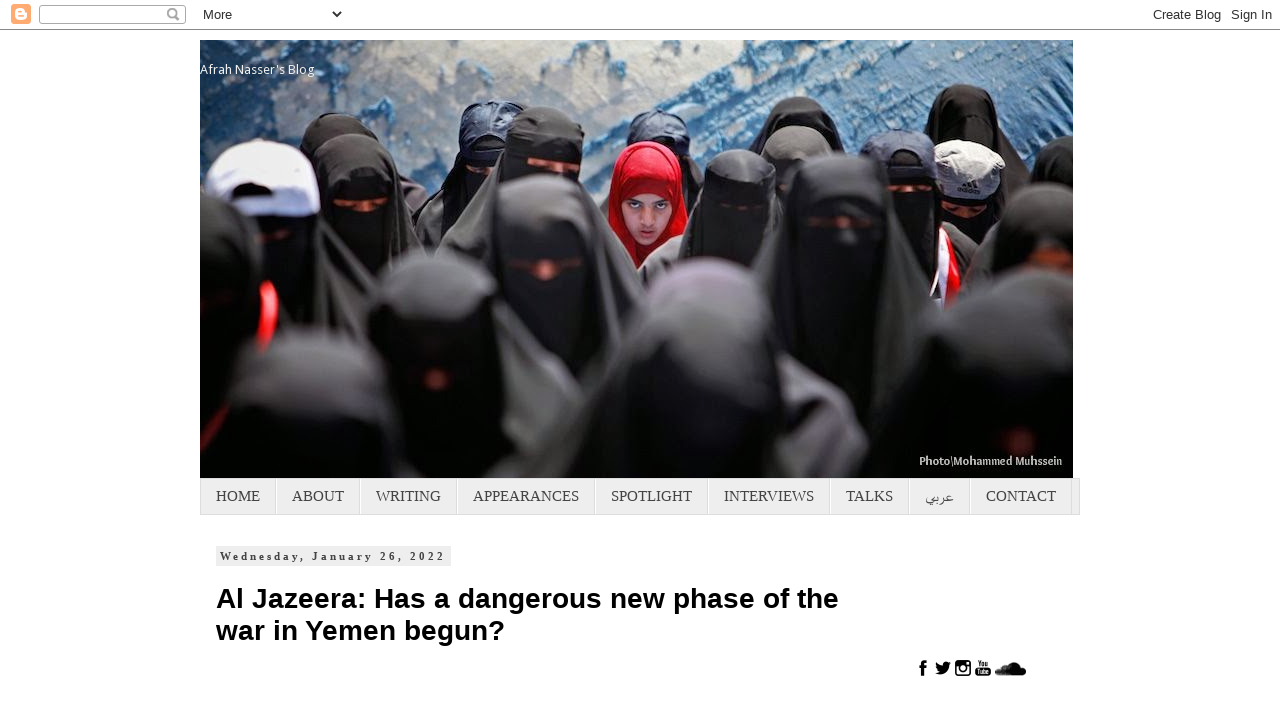

--- FILE ---
content_type: text/html; charset=UTF-8
request_url: https://afrahnasser.blogspot.com/2022/01/al-jazeera-has-dangerous-new-phase-of.html
body_size: 15566
content:
<!DOCTYPE html>
<html class='v2' dir='ltr' lang='en'>
<head>
<link href='https://www.blogger.com/static/v1/widgets/4128112664-css_bundle_v2.css' rel='stylesheet' type='text/css'/>
<meta content='width=1100' name='viewport'/>
<meta content='text/html; charset=UTF-8' http-equiv='Content-Type'/>
<meta content='blogger' name='generator'/>
<link href='https://afrahnasser.blogspot.com/favicon.ico' rel='icon' type='image/x-icon'/>
<link href='http://afrahnasser.blogspot.com/2022/01/al-jazeera-has-dangerous-new-phase-of.html' rel='canonical'/>
<link rel="alternate" type="application/atom+xml" title="Afrah Nasser&#39;s Blog - Atom" href="https://afrahnasser.blogspot.com/feeds/posts/default" />
<link rel="alternate" type="application/rss+xml" title="Afrah Nasser&#39;s Blog - RSS" href="https://afrahnasser.blogspot.com/feeds/posts/default?alt=rss" />
<link rel="service.post" type="application/atom+xml" title="Afrah Nasser&#39;s Blog - Atom" href="https://www.blogger.com/feeds/7866330248567333783/posts/default" />

<link rel="alternate" type="application/atom+xml" title="Afrah Nasser&#39;s Blog - Atom" href="https://afrahnasser.blogspot.com/feeds/3967912985077526349/comments/default" />
<!--Can't find substitution for tag [blog.ieCssRetrofitLinks]-->
<link href='https://i.ytimg.com/vi/8_eXXCl0Wxs/hqdefault.jpg' rel='image_src'/>
<meta content='http://afrahnasser.blogspot.com/2022/01/al-jazeera-has-dangerous-new-phase-of.html' property='og:url'/>
<meta content='Al Jazeera: Has a dangerous new phase of the war in Yemen begun? ' property='og:title'/>
<meta content='Ins and outs of Yemeni politics since 2010.' property='og:description'/>
<meta content='https://lh3.googleusercontent.com/blogger_img_proxy/AEn0k_vMd8soeeQCAvnHmp48U5pCpknbwOte_0648OMBgOvjVMNgWJyRjPYJqBqA07huYLEd4UGwzCHihLIzMacnjSEjO-abUY8fsHG1ZG6ncL7Tw8r4kA=w1200-h630-n-k-no-nu' property='og:image'/>
<title>Afrah Nasser's Blog: Al Jazeera: Has a dangerous new phase of the war in Yemen begun? </title>
<style type='text/css'>@font-face{font-family:'Droid Sans';font-style:normal;font-weight:400;font-display:swap;src:url(//fonts.gstatic.com/s/droidsans/v19/SlGVmQWMvZQIdix7AFxXkHNSbRYXags.woff2)format('woff2');unicode-range:U+0000-00FF,U+0131,U+0152-0153,U+02BB-02BC,U+02C6,U+02DA,U+02DC,U+0304,U+0308,U+0329,U+2000-206F,U+20AC,U+2122,U+2191,U+2193,U+2212,U+2215,U+FEFF,U+FFFD;}</style>
<style id='page-skin-1' type='text/css'><!--
/*
-----------------------------------------------
Blogger Template Style
Name:     Simple
Designer: Blogger
URL:      www.blogger.com
----------------------------------------------- */
/* Content
----------------------------------------------- */
body {
font: normal normal 16px Georgia, Utopia, 'Palatino Linotype', Palatino, serif;
color: #000000;
background: #ffffff none repeat scroll top left;
padding: 0 0 0 0;
}
html body .region-inner {
min-width: 0;
max-width: 100%;
width: auto;
}
h2 {
font-size: 22px;
}
a:link {
text-decoration:none;
color: #cc0000;
}
a:visited {
text-decoration:none;
color: #e06666;
}
a:hover {
text-decoration:underline;
color: #dddddd;
}
.body-fauxcolumn-outer .fauxcolumn-inner {
background: transparent none repeat scroll top left;
_background-image: none;
}
.body-fauxcolumn-outer .cap-top {
position: absolute;
z-index: 1;
height: 400px;
width: 100%;
}
.body-fauxcolumn-outer .cap-top .cap-left {
width: 100%;
background: transparent none repeat-x scroll top left;
_background-image: none;
}
.content-outer {
-moz-box-shadow: 0 0 0 rgba(0, 0, 0, .15);
-webkit-box-shadow: 0 0 0 rgba(0, 0, 0, .15);
-goog-ms-box-shadow: 0 0 0 #333333;
box-shadow: 0 0 0 rgba(0, 0, 0, .15);
margin-bottom: 1px;
}
.content-inner {
padding: 10px 40px;
}
.content-inner {
background-color: #ffffff;
}
/* Header
----------------------------------------------- */
.header-outer {
background: transparent none repeat-x scroll 0 -400px;
_background-image: none;
}
.Header h1 {
font: normal normal 13px Droid Sans;
color: #f0f0f0;
text-shadow: 0 0 0 rgba(0, 0, 0, .2);
}
.Header h1 a {
color: #f0f0f0;
}
.Header .description {
font-size: 18px;
color: #000000;
}
.header-inner .Header .titlewrapper {
padding: 22px 0;
}
.header-inner .Header .descriptionwrapper {
padding: 0 0;
}
/* Tabs
----------------------------------------------- */
.tabs-inner .section:first-child {
border-top: 0 solid #dddddd;
}
.tabs-inner .section:first-child ul {
margin-top: -1px;
border-top: 1px solid #dddddd;
border-left: 1px solid #dddddd;
border-right: 1px solid #dddddd;
}
.tabs-inner .widget ul {
background: #eeeeee none repeat-x scroll 0 -800px;
_background-image: none;
border-bottom: 1px solid #dddddd;
margin-top: 0;
margin-left: -30px;
margin-right: -30px;
}
.tabs-inner .widget li a {
display: inline-block;
padding: .6em 1em;
font: normal normal 15px 'Times New Roman', Times, FreeSerif, serif;
color: #444444;
border-left: 1px solid #ffffff;
border-right: 1px solid #dddddd;
}
.tabs-inner .widget li:first-child a {
border-left: none;
}
.tabs-inner .widget li.selected a, .tabs-inner .widget li a:hover {
color: #e06666;
background-color: #ffffff;
text-decoration: none;
}
/* Columns
----------------------------------------------- */
.main-outer {
border-top: 0 solid transparent;
}
.fauxcolumn-left-outer .fauxcolumn-inner {
border-right: 1px solid transparent;
}
.fauxcolumn-right-outer .fauxcolumn-inner {
border-left: 1px solid transparent;
}
/* Headings
----------------------------------------------- */
div.widget > h2,
div.widget h2.title {
margin: 0 0 1em 0;
font: normal bold 11px 'Times New Roman', Times, FreeSerif, serif;
color: #000000;
}
/* Widgets
----------------------------------------------- */
.widget .zippy {
color: #999999;
text-shadow: 2px 2px 1px rgba(0, 0, 0, .1);
}
.widget .popular-posts ul {
list-style: none;
}
/* Posts
----------------------------------------------- */
h2.date-header {
font: normal bold 11px Georgia, Utopia, 'Palatino Linotype', Palatino, serif;
}
.date-header span {
background-color: #eeeeee;
color: #444444;
padding: 0.4em;
letter-spacing: 3px;
margin: inherit;
}
.main-inner {
padding-top: 35px;
padding-bottom: 65px;
}
.main-inner .column-center-inner {
padding: 0 0;
}
.main-inner .column-center-inner .section {
margin: 0 1em;
}
.post {
margin: 0 0 45px 0;
}
h3.post-title, .comments h4 {
font: normal bold 28px Arial, Tahoma, Helvetica, FreeSans, sans-serif;
margin: .75em 0 0;
}
.post-body {
font-size: 110%;
line-height: 1.4;
position: relative;
}
.post-body img, .post-body .tr-caption-container, .Profile img, .Image img,
.BlogList .item-thumbnail img {
padding: 2px;
background: transparent;
border: 1px solid transparent;
-moz-box-shadow: 1px 1px 5px rgba(0, 0, 0, .1);
-webkit-box-shadow: 1px 1px 5px rgba(0, 0, 0, .1);
box-shadow: 1px 1px 5px rgba(0, 0, 0, .1);
}
.post-body img, .post-body .tr-caption-container {
padding: 5px;
}
.post-body .tr-caption-container {
color: #000000;
}
.post-body .tr-caption-container img {
padding: 0;
background: transparent;
border: none;
-moz-box-shadow: 0 0 0 rgba(0, 0, 0, .1);
-webkit-box-shadow: 0 0 0 rgba(0, 0, 0, .1);
box-shadow: 0 0 0 rgba(0, 0, 0, .1);
}
.post-header {
margin: 0 0 1.5em;
line-height: 1.6;
font-size: 90%;
}
.post-footer {
margin: 20px -2px 0;
padding: 5px 10px;
color: #666666;
background-color: #f3f3f3;
border-bottom: 1px solid transparent;
line-height: 1.6;
font-size: 90%;
}
#comments .comment-author {
padding-top: 1.5em;
border-top: 1px solid transparent;
background-position: 0 1.5em;
}
#comments .comment-author:first-child {
padding-top: 0;
border-top: none;
}
.avatar-image-container {
margin: .2em 0 0;
}
#comments .avatar-image-container img {
border: 1px solid transparent;
}
/* Comments
----------------------------------------------- */
.comments .comments-content .icon.blog-author {
background-repeat: no-repeat;
background-image: url([data-uri]);
}
.comments .comments-content .loadmore a {
border-top: 1px solid #999999;
border-bottom: 1px solid #999999;
}
.comments .comment-thread.inline-thread {
background-color: #f3f3f3;
}
.comments .continue {
border-top: 2px solid #999999;
}
/* Accents
---------------------------------------------- */
.section-columns td.columns-cell {
border-left: 1px solid transparent;
}
.blog-pager {
background: transparent url(//www.blogblog.com/1kt/simple/paging_dot.png) repeat-x scroll top center;
}
.blog-pager-older-link, .home-link,
.blog-pager-newer-link {
background-color: #ffffff;
padding: 5px;
}
.footer-outer {
border-top: 1px dashed #bbbbbb;
}
/* Mobile
----------------------------------------------- */
body.mobile  {
background-size: auto;
}
.mobile .body-fauxcolumn-outer {
background: transparent none repeat scroll top left;
}
.mobile .body-fauxcolumn-outer .cap-top {
background-size: 100% auto;
}
.mobile .content-outer {
-webkit-box-shadow: 0 0 3px rgba(0, 0, 0, .15);
box-shadow: 0 0 3px rgba(0, 0, 0, .15);
}
.mobile .tabs-inner .widget ul {
margin-left: 0;
margin-right: 0;
}
.mobile .post {
margin: 0;
}
.mobile .main-inner .column-center-inner .section {
margin: 0;
}
.mobile .date-header span {
padding: 0.1em 10px;
margin: 0 -10px;
}
.mobile h3.post-title {
margin: 0;
}
.mobile .blog-pager {
background: transparent none no-repeat scroll top center;
}
.mobile .footer-outer {
border-top: none;
}
.mobile .main-inner, .mobile .footer-inner {
background-color: #ffffff;
}
.mobile-index-contents {
color: #000000;
}
.mobile-link-button {
background-color: #cc0000;
}
.mobile-link-button a:link, .mobile-link-button a:visited {
color: #ffffff;
}
.mobile .tabs-inner .section:first-child {
border-top: none;
}
.mobile .tabs-inner .PageList .widget-content {
background-color: #ffffff;
color: #e06666;
border-top: 1px solid #dddddd;
border-bottom: 1px solid #dddddd;
}
.mobile .tabs-inner .PageList .widget-content .pagelist-arrow {
border-left: 1px solid #dddddd;
}

--></style>
<style id='template-skin-1' type='text/css'><!--
body {
min-width: 960px;
}
.content-outer, .content-fauxcolumn-outer, .region-inner {
min-width: 960px;
max-width: 960px;
_width: 960px;
}
.main-inner .columns {
padding-left: 0px;
padding-right: 195px;
}
.main-inner .fauxcolumn-center-outer {
left: 0px;
right: 195px;
/* IE6 does not respect left and right together */
_width: expression(this.parentNode.offsetWidth -
parseInt("0px") -
parseInt("195px") + 'px');
}
.main-inner .fauxcolumn-left-outer {
width: 0px;
}
.main-inner .fauxcolumn-right-outer {
width: 195px;
}
.main-inner .column-left-outer {
width: 0px;
right: 100%;
margin-left: -0px;
}
.main-inner .column-right-outer {
width: 195px;
margin-right: -195px;
}
#layout {
min-width: 0;
}
#layout .content-outer {
min-width: 0;
width: 800px;
}
#layout .region-inner {
min-width: 0;
width: auto;
}
body#layout div.add_widget {
padding: 8px;
}
body#layout div.add_widget a {
margin-left: 32px;
}
--></style>
<link href='https://www.blogger.com/dyn-css/authorization.css?targetBlogID=7866330248567333783&amp;zx=0d5b871d-2b4f-47c1-9261-751ac90bc81c' media='none' onload='if(media!=&#39;all&#39;)media=&#39;all&#39;' rel='stylesheet'/><noscript><link href='https://www.blogger.com/dyn-css/authorization.css?targetBlogID=7866330248567333783&amp;zx=0d5b871d-2b4f-47c1-9261-751ac90bc81c' rel='stylesheet'/></noscript>
<meta name='google-adsense-platform-account' content='ca-host-pub-1556223355139109'/>
<meta name='google-adsense-platform-domain' content='blogspot.com'/>

<!-- data-ad-client=ca-pub-5011094649270065 -->

</head>
<body class='loading variant-simplysimple'>
<div class='navbar section' id='navbar' name='Navbar'><div class='widget Navbar' data-version='1' id='Navbar1'><script type="text/javascript">
    function setAttributeOnload(object, attribute, val) {
      if(window.addEventListener) {
        window.addEventListener('load',
          function(){ object[attribute] = val; }, false);
      } else {
        window.attachEvent('onload', function(){ object[attribute] = val; });
      }
    }
  </script>
<div id="navbar-iframe-container"></div>
<script type="text/javascript" src="https://apis.google.com/js/platform.js"></script>
<script type="text/javascript">
      gapi.load("gapi.iframes:gapi.iframes.style.bubble", function() {
        if (gapi.iframes && gapi.iframes.getContext) {
          gapi.iframes.getContext().openChild({
              url: 'https://www.blogger.com/navbar/7866330248567333783?po\x3d3967912985077526349\x26origin\x3dhttps://afrahnasser.blogspot.com',
              where: document.getElementById("navbar-iframe-container"),
              id: "navbar-iframe"
          });
        }
      });
    </script><script type="text/javascript">
(function() {
var script = document.createElement('script');
script.type = 'text/javascript';
script.src = '//pagead2.googlesyndication.com/pagead/js/google_top_exp.js';
var head = document.getElementsByTagName('head')[0];
if (head) {
head.appendChild(script);
}})();
</script>
</div></div>
<div class='body-fauxcolumns'>
<div class='fauxcolumn-outer body-fauxcolumn-outer'>
<div class='cap-top'>
<div class='cap-left'></div>
<div class='cap-right'></div>
</div>
<div class='fauxborder-left'>
<div class='fauxborder-right'></div>
<div class='fauxcolumn-inner'>
</div>
</div>
<div class='cap-bottom'>
<div class='cap-left'></div>
<div class='cap-right'></div>
</div>
</div>
</div>
<div class='content'>
<div class='content-fauxcolumns'>
<div class='fauxcolumn-outer content-fauxcolumn-outer'>
<div class='cap-top'>
<div class='cap-left'></div>
<div class='cap-right'></div>
</div>
<div class='fauxborder-left'>
<div class='fauxborder-right'></div>
<div class='fauxcolumn-inner'>
</div>
</div>
<div class='cap-bottom'>
<div class='cap-left'></div>
<div class='cap-right'></div>
</div>
</div>
</div>
<div class='content-outer'>
<div class='content-cap-top cap-top'>
<div class='cap-left'></div>
<div class='cap-right'></div>
</div>
<div class='fauxborder-left content-fauxborder-left'>
<div class='fauxborder-right content-fauxborder-right'></div>
<div class='content-inner'>
<header>
<div class='header-outer'>
<div class='header-cap-top cap-top'>
<div class='cap-left'></div>
<div class='cap-right'></div>
</div>
<div class='fauxborder-left header-fauxborder-left'>
<div class='fauxborder-right header-fauxborder-right'></div>
<div class='region-inner header-inner'>
<div class='header section' id='header' name='Header'><div class='widget Header' data-version='1' id='Header1'>
<div id='header-inner' style='background-image: url("https://blogger.googleusercontent.com/img/b/R29vZ2xl/AVvXsEgj6MY-QgiYQMwdfNReYDCbZx172lPHLAMQc7ex3pkwHDUfA5JletyWzjzNHG72BlT-r3rY-E8Z_ey1zD2LWsxwM6IdUJTM6yZZzp6lfydzHtRNEMXsFn0u61HTPUSa3xclcBg44VNn8y4/s1600/BeFunky_by+Mohammed+Muhssein2.jpg.jpg"); background-position: left; width: 873px; min-height: 439px; _height: 439px; background-repeat: no-repeat; '>
<div class='titlewrapper' style='background: transparent'>
<h1 class='title' style='background: transparent; border-width: 0px'>
<a href='https://afrahnasser.blogspot.com/'>
Afrah Nasser's Blog
</a>
</h1>
</div>
<div class='descriptionwrapper'>
<p class='description'><span>
</span></p>
</div>
</div>
</div></div>
</div>
</div>
<div class='header-cap-bottom cap-bottom'>
<div class='cap-left'></div>
<div class='cap-right'></div>
</div>
</div>
</header>
<div class='tabs-outer'>
<div class='tabs-cap-top cap-top'>
<div class='cap-left'></div>
<div class='cap-right'></div>
</div>
<div class='fauxborder-left tabs-fauxborder-left'>
<div class='fauxborder-right tabs-fauxborder-right'></div>
<div class='region-inner tabs-inner'>
<div class='tabs section' id='crosscol' name='Cross-Column'><div class='widget PageList' data-version='1' id='PageList1'>
<div class='widget-content'>
<ul>
<li>
<a href='https://afrahnasser.blogspot.com/'>HOME</a>
</li>
<li>
<a href='https://afrahnasser.blogspot.com/p/about.html'>ABOUT</a>
</li>
<li>
<a href='https://afrahnasser.blogspot.com/p/articles.html'>WRITING</a>
</li>
<li>
<a href='https://afrahnasser.blogspot.com/p/video.html'>APPEARANCES</a>
</li>
<li>
<a href='https://afrahnasser.blogspot.com/p/essays.html'>SPOTLIGHT</a>
</li>
<li>
<a href='https://afrahnasser.blogspot.com/p/news_30.html'>INTERVIEWS</a>
</li>
<li>
<a href='https://afrahnasser.blogspot.com/p/public-speaking.html'>TALKS</a>
</li>
<li>
<a href='http://democracyisabitterword.blogspot.se/'>عربي</a>
</li>
<li>
<a href='https://afrahnasser.blogspot.com/p/contact_31.html'>CONTACT</a>
</li>
</ul>
<div class='clear'></div>
</div>
</div></div>
<div class='tabs no-items section' id='crosscol-overflow' name='Cross-Column 2'></div>
</div>
</div>
<div class='tabs-cap-bottom cap-bottom'>
<div class='cap-left'></div>
<div class='cap-right'></div>
</div>
</div>
<div class='main-outer'>
<div class='main-cap-top cap-top'>
<div class='cap-left'></div>
<div class='cap-right'></div>
</div>
<div class='fauxborder-left main-fauxborder-left'>
<div class='fauxborder-right main-fauxborder-right'></div>
<div class='region-inner main-inner'>
<div class='columns fauxcolumns'>
<div class='fauxcolumn-outer fauxcolumn-center-outer'>
<div class='cap-top'>
<div class='cap-left'></div>
<div class='cap-right'></div>
</div>
<div class='fauxborder-left'>
<div class='fauxborder-right'></div>
<div class='fauxcolumn-inner'>
</div>
</div>
<div class='cap-bottom'>
<div class='cap-left'></div>
<div class='cap-right'></div>
</div>
</div>
<div class='fauxcolumn-outer fauxcolumn-left-outer'>
<div class='cap-top'>
<div class='cap-left'></div>
<div class='cap-right'></div>
</div>
<div class='fauxborder-left'>
<div class='fauxborder-right'></div>
<div class='fauxcolumn-inner'>
</div>
</div>
<div class='cap-bottom'>
<div class='cap-left'></div>
<div class='cap-right'></div>
</div>
</div>
<div class='fauxcolumn-outer fauxcolumn-right-outer'>
<div class='cap-top'>
<div class='cap-left'></div>
<div class='cap-right'></div>
</div>
<div class='fauxborder-left'>
<div class='fauxborder-right'></div>
<div class='fauxcolumn-inner'>
</div>
</div>
<div class='cap-bottom'>
<div class='cap-left'></div>
<div class='cap-right'></div>
</div>
</div>
<!-- corrects IE6 width calculation -->
<div class='columns-inner'>
<div class='column-center-outer'>
<div class='column-center-inner'>
<div class='main section' id='main' name='Main'><div class='widget Blog' data-version='1' id='Blog1'>
<div class='blog-posts hfeed'>

          <div class="date-outer">
        
<h2 class='date-header'><span>Wednesday, January 26, 2022</span></h2>

          <div class="date-posts">
        
<div class='post-outer'>
<div class='post hentry uncustomized-post-template' itemprop='blogPost' itemscope='itemscope' itemtype='http://schema.org/BlogPosting'>
<meta content='https://i.ytimg.com/vi/8_eXXCl0Wxs/hqdefault.jpg' itemprop='image_url'/>
<meta content='7866330248567333783' itemprop='blogId'/>
<meta content='3967912985077526349' itemprop='postId'/>
<a name='3967912985077526349'></a>
<h3 class='post-title entry-title' itemprop='name'>
Al Jazeera: Has a dangerous new phase of the war in Yemen begun? 
</h3>
<div class='post-header'>
<div class='post-header-line-1'></div>
</div>
<div class='post-body entry-content' id='post-body-3967912985077526349' itemprop='description articleBody'>
<iframe allow="accelerometer; autoplay; clipboard-write; encrypted-media; gyroscope; picture-in-picture" allowfullscreen="" frameborder="0" height="350" src="https://www.youtube.com/embed/8_eXXCl0Wxs" title="YouTube video player" width="630"></iframe><div><br /></div><div>I co-discussed Yemen on AJE's Inside Story program yesterday.&nbsp;</div>
<div style='clear: both;'></div>
</div>
<div class='post-footer'>
<div class='post-footer-line post-footer-line-1'>
<span class='post-author vcard'>
</span>
<span class='post-timestamp'>
</span>
<span class='post-comment-link'>
</span>
<span class='post-icons'>
<span class='item-control blog-admin pid-1005071040'>
<a href='https://www.blogger.com/post-edit.g?blogID=7866330248567333783&postID=3967912985077526349&from=pencil' title='Edit Post'>
<img alt='' class='icon-action' height='18' src='https://resources.blogblog.com/img/icon18_edit_allbkg.gif' width='18'/>
</a>
</span>
</span>
<div class='post-share-buttons goog-inline-block'>
<a class='goog-inline-block share-button sb-email' href='https://www.blogger.com/share-post.g?blogID=7866330248567333783&postID=3967912985077526349&target=email' target='_blank' title='Email This'><span class='share-button-link-text'>Email This</span></a><a class='goog-inline-block share-button sb-blog' href='https://www.blogger.com/share-post.g?blogID=7866330248567333783&postID=3967912985077526349&target=blog' onclick='window.open(this.href, "_blank", "height=270,width=475"); return false;' target='_blank' title='BlogThis!'><span class='share-button-link-text'>BlogThis!</span></a><a class='goog-inline-block share-button sb-twitter' href='https://www.blogger.com/share-post.g?blogID=7866330248567333783&postID=3967912985077526349&target=twitter' target='_blank' title='Share to X'><span class='share-button-link-text'>Share to X</span></a><a class='goog-inline-block share-button sb-facebook' href='https://www.blogger.com/share-post.g?blogID=7866330248567333783&postID=3967912985077526349&target=facebook' onclick='window.open(this.href, "_blank", "height=430,width=640"); return false;' target='_blank' title='Share to Facebook'><span class='share-button-link-text'>Share to Facebook</span></a><a class='goog-inline-block share-button sb-pinterest' href='https://www.blogger.com/share-post.g?blogID=7866330248567333783&postID=3967912985077526349&target=pinterest' target='_blank' title='Share to Pinterest'><span class='share-button-link-text'>Share to Pinterest</span></a>
</div>
</div>
<div class='post-footer-line post-footer-line-2'>
<span class='post-labels'>
</span>
</div>
<div class='post-footer-line post-footer-line-3'>
<span class='post-location'>
</span>
</div>
</div>
</div>
<div class='comments' id='comments'>
<a name='comments'></a>
</div>
</div>

        </div></div>
      
</div>
<div class='blog-pager' id='blog-pager'>
<span id='blog-pager-newer-link'>
<a class='blog-pager-newer-link' href='https://afrahnasser.blogspot.com/2022/02/yemen-war-victims-beyond-headlines.html' id='Blog1_blog-pager-newer-link' title='Newer Post'>Newer Post</a>
</span>
<span id='blog-pager-older-link'>
<a class='blog-pager-older-link' href='https://afrahnasser.blogspot.com/2021/12/saudi-arabia-yemeni-man-sentenced-for.html' id='Blog1_blog-pager-older-link' title='Older Post'>Older Post</a>
</span>
<a class='home-link' href='https://afrahnasser.blogspot.com/'>Home</a>
</div>
<div class='clear'></div>
<div class='post-feeds'>
</div>
</div></div>
</div>
</div>
<div class='column-left-outer'>
<div class='column-left-inner'>
<aside>
</aside>
</div>
</div>
<div class='column-right-outer'>
<div class='column-right-inner'>
<aside>
<div class='sidebar section' id='sidebar-right-1'><div class='widget HTML' data-version='1' id='HTML1'>
<div class='widget-content'>
<div class="separator" style="clear: both; text-align: left;"><br /></div><br /><br /><div style="text-align: center;"><br /><div style="text-align: left;"><br /><a href="https://www.facebook.com/afrah.nasser1?ref=tn_tnmn" target="_blank"><img border="0" src="https://blogger.googleusercontent.com/img/b/R29vZ2xl/AVvXsEjj5J8nw-29NT1zLLn3cS9ya9FIGvLWMh01lZYvzQU1bDnEnr3O6GWaQFt_dVWovXexjfxjt1xd0sanFKrO-1F0s8segFIYw37416X5kCYRkjLJAPD5FVS-3UxrvDpGqS3WjN6rOFqH0zM/s320/social-006_facebook.png" / /></a> <a href="https://twitter.com/Afrahnasser" target="_blank"><img border="0" src="https://blogger.googleusercontent.com/img/b/R29vZ2xl/AVvXsEjSQ0fDZ1XtDBD-YuX4uaKbBMBnypn365_A4YDZKCxf_cK9c94l5rgyRY0mwH9Bckk4HTK566iMntr5CFjkfVKZ6SP3eg5B0W-moGa3msm8-javchMGpyhZT69NS-NsBP6sP_5oJxhaOAs/s320/social-003_twitter.png" / /></a>  <a href="https://www.instagram.com/afrahnasser/"><img border="0" src="https://blogger.googleusercontent.com/img/b/R29vZ2xl/AVvXsEg8flC25hAtlfbV9WPgA7LDj3R8ck3EQ9zn5XCkCMOVvo_1I6RJ_Dt69RNFucs9i_1ludwFmImFFv2PcjiyNlNNVtsm5K6dlJvvBdkdwMhdjWlNcqgQ_gfidFH9mfxzwdH1kio57oM4lAY/s320/social-038_instagram.png" / /></a>  <a href="https://www.youtube.com/user/afrahnasser" target="_blank"><img border="0" src="https://blogger.googleusercontent.com/img/b/R29vZ2xl/AVvXsEil17eQmamxUflbYrzkPUKsAGdZjWt7ssTz_VeKtZUoRkvUNW2yeyrDuJcXHe9fgCiHE2BY9vskjKOBmEevPCwHzs2npIrrR5cwNOVCuYkZowEODfC8u-v6PQ3pFBXw5PIXAZM7gWiWuas/s320/social-018_youtube.png" / /></a> <a href="https://soundcloud.com/afrah-nasser" target="_blank"><img border="0" src="https://blogger.googleusercontent.com/img/b/R29vZ2xl/AVvXsEhgTOy_SEmzsx8Rlujmg8YxnHOlig1hxM0Pdqtn_Mr4fZtXvLEtPYqOMT3Pd7QwEkWYcfknWnPfO9BWjWilIvTqhN0FOs5kADS68aSLrRMjoTA2UTBa19FkdJ2bA7j5a6EzB_lwgxoolNY/s1600/soundcloud-black.png" / /></a></div><br /></div>
</div>
<div class='clear'></div>
</div><div class='widget Stats' data-version='1' id='Stats1'>
<h2>Total Blog's Views</h2>
<div class='widget-content'>
<div id='Stats1_content' style='display: none;'>
<span class='counter-wrapper text-counter-wrapper' id='Stats1_totalCount'>
</span>
<div class='clear'></div>
</div>
</div>
</div><div class='widget ContactForm' data-version='1' id='ContactForm1'>
<h2 class='title'>CONTACT</h2>
<div class='contact-form-widget'>
<div class='form'>
<form name='contact-form'>
<p></p>
Name
<br/>
<input class='contact-form-name' id='ContactForm1_contact-form-name' name='name' size='30' type='text' value=''/>
<p></p>
Email
<span style='font-weight: bolder;'>*</span>
<br/>
<input class='contact-form-email' id='ContactForm1_contact-form-email' name='email' size='30' type='text' value=''/>
<p></p>
Message
<span style='font-weight: bolder;'>*</span>
<br/>
<textarea class='contact-form-email-message' cols='25' id='ContactForm1_contact-form-email-message' name='email-message' rows='5'></textarea>
<p></p>
<input class='contact-form-button contact-form-button-submit' id='ContactForm1_contact-form-submit' type='button' value='Send'/>
<p></p>
<div style='text-align: center; max-width: 222px; width: 100%'>
<p class='contact-form-error-message' id='ContactForm1_contact-form-error-message'></p>
<p class='contact-form-success-message' id='ContactForm1_contact-form-success-message'></p>
</div>
</form>
</div>
</div>
<div class='clear'></div>
</div><div class='widget Label' data-version='1' id='Label1'>
<h2>Labels</h2>
<div class='widget-content cloud-label-widget-content'>
<span class='label-size label-size-5'>
<a dir='ltr' href='https://afrahnasser.blogspot.com/search/label/Yemen'>Yemen</a>
</span>
<span class='label-size label-size-3'>
<a dir='ltr' href='https://afrahnasser.blogspot.com/search/label/Yemen%27s%20Revolution'>Yemen&#39;s Revolution</a>
</span>
<span class='label-size label-size-3'>
<a dir='ltr' href='https://afrahnasser.blogspot.com/search/label/Yemeni%20Journalists'>Yemeni Journalists</a>
</span>
<span class='label-size label-size-3'>
<a dir='ltr' href='https://afrahnasser.blogspot.com/search/label/Sanaa'>Sanaa</a>
</span>
<span class='label-size label-size-3'>
<a dir='ltr' href='https://afrahnasser.blogspot.com/search/label/Sweden'>Sweden</a>
</span>
<span class='label-size label-size-3'>
<a dir='ltr' href='https://afrahnasser.blogspot.com/search/label/Feminism'>Feminism</a>
</span>
<span class='label-size label-size-3'>
<a dir='ltr' href='https://afrahnasser.blogspot.com/search/label/Women%27s%20rights'>Women&#39;s rights</a>
</span>
<span class='label-size label-size-3'>
<a dir='ltr' href='https://afrahnasser.blogspot.com/search/label/Humanitarian%20Crisis'>Humanitarian Crisis</a>
</span>
<span class='label-size label-size-3'>
<a dir='ltr' href='https://afrahnasser.blogspot.com/search/label/Child%20Marriage'>Child Marriage</a>
</span>
<span class='label-size label-size-2'>
<a dir='ltr' href='https://afrahnasser.blogspot.com/search/label/Taiz'>Taiz</a>
</span>
<span class='label-size label-size-2'>
<a dir='ltr' href='https://afrahnasser.blogspot.com/search/label/arab%20feminist'>arab feminist</a>
</span>
<span class='label-size label-size-2'>
<a dir='ltr' href='https://afrahnasser.blogspot.com/search/label/Drone%20Strike'>Drone Strike</a>
</span>
<span class='label-size label-size-2'>
<a dir='ltr' href='https://afrahnasser.blogspot.com/search/label/Feminist%20Arabs'>Feminist Arabs</a>
</span>
<span class='label-size label-size-2'>
<a dir='ltr' href='https://afrahnasser.blogspot.com/search/label/Women%20in%20Yemen'>Women in Yemen</a>
</span>
<span class='label-size label-size-1'>
<a dir='ltr' href='https://afrahnasser.blogspot.com/search/label/Poverty'>Poverty</a>
</span>
<span class='label-size label-size-1'>
<a dir='ltr' href='https://afrahnasser.blogspot.com/search/label/the%20National%20Dialogue%20Conference'>the National Dialogue Conference</a>
</span>
<div class='clear'></div>
</div>
</div><div class='widget BlogSearch' data-version='1' id='BlogSearch1'>
<h2 class='title'>Search This Blog</h2>
<div class='widget-content'>
<div id='BlogSearch1_form'>
<form action='https://afrahnasser.blogspot.com/search' class='gsc-search-box' target='_top'>
<table cellpadding='0' cellspacing='0' class='gsc-search-box'>
<tbody>
<tr>
<td class='gsc-input'>
<input autocomplete='off' class='gsc-input' name='q' size='10' title='search' type='text' value=''/>
</td>
<td class='gsc-search-button'>
<input class='gsc-search-button' title='search' type='submit' value='Search'/>
</td>
</tr>
</tbody>
</table>
</form>
</div>
</div>
<div class='clear'></div>
</div></div>
<table border='0' cellpadding='0' cellspacing='0' class='section-columns columns-2'>
<tbody>
<tr>
<td class='first columns-cell'>
<div class='sidebar no-items section' id='sidebar-right-2-1'></div>
</td>
<td class='columns-cell'>
<div class='sidebar no-items section' id='sidebar-right-2-2'></div>
</td>
</tr>
</tbody>
</table>
<div class='sidebar section' id='sidebar-right-3'><div class='widget BlogArchive' data-version='1' id='BlogArchive1'>
<h2>Blog Archive</h2>
<div class='widget-content'>
<div id='ArchiveList'>
<div id='BlogArchive1_ArchiveList'>
<select id='BlogArchive1_ArchiveMenu'>
<option value=''>Blog Archive</option>
<option value='https://afrahnasser.blogspot.com/2025/06/'>June (1)</option>
<option value='https://afrahnasser.blogspot.com/2025/04/'>April (1)</option>
<option value='https://afrahnasser.blogspot.com/2025/03/'>March (4)</option>
<option value='https://afrahnasser.blogspot.com/2025/02/'>February (1)</option>
<option value='https://afrahnasser.blogspot.com/2025/01/'>January (1)</option>
<option value='https://afrahnasser.blogspot.com/2024/12/'>December (1)</option>
<option value='https://afrahnasser.blogspot.com/2024/11/'>November (2)</option>
<option value='https://afrahnasser.blogspot.com/2024/10/'>October (1)</option>
<option value='https://afrahnasser.blogspot.com/2024/09/'>September (5)</option>
<option value='https://afrahnasser.blogspot.com/2024/08/'>August (3)</option>
<option value='https://afrahnasser.blogspot.com/2024/06/'>June (1)</option>
<option value='https://afrahnasser.blogspot.com/2024/05/'>May (2)</option>
<option value='https://afrahnasser.blogspot.com/2024/02/'>February (1)</option>
<option value='https://afrahnasser.blogspot.com/2024/01/'>January (1)</option>
<option value='https://afrahnasser.blogspot.com/2023/12/'>December (1)</option>
<option value='https://afrahnasser.blogspot.com/2023/09/'>September (1)</option>
<option value='https://afrahnasser.blogspot.com/2023/06/'>June (2)</option>
<option value='https://afrahnasser.blogspot.com/2023/05/'>May (1)</option>
<option value='https://afrahnasser.blogspot.com/2023/04/'>April (3)</option>
<option value='https://afrahnasser.blogspot.com/2023/03/'>March (2)</option>
<option value='https://afrahnasser.blogspot.com/2023/02/'>February (1)</option>
<option value='https://afrahnasser.blogspot.com/2022/12/'>December (2)</option>
<option value='https://afrahnasser.blogspot.com/2022/11/'>November (2)</option>
<option value='https://afrahnasser.blogspot.com/2022/10/'>October (1)</option>
<option value='https://afrahnasser.blogspot.com/2022/09/'>September (1)</option>
<option value='https://afrahnasser.blogspot.com/2022/07/'>July (1)</option>
<option value='https://afrahnasser.blogspot.com/2022/04/'>April (2)</option>
<option value='https://afrahnasser.blogspot.com/2022/02/'>February (2)</option>
<option value='https://afrahnasser.blogspot.com/2022/01/'>January (1)</option>
<option value='https://afrahnasser.blogspot.com/2021/12/'>December (1)</option>
<option value='https://afrahnasser.blogspot.com/2021/11/'>November (1)</option>
<option value='https://afrahnasser.blogspot.com/2021/10/'>October (1)</option>
<option value='https://afrahnasser.blogspot.com/2021/09/'>September (1)</option>
<option value='https://afrahnasser.blogspot.com/2021/08/'>August (1)</option>
<option value='https://afrahnasser.blogspot.com/2021/07/'>July (1)</option>
<option value='https://afrahnasser.blogspot.com/2021/06/'>June (1)</option>
<option value='https://afrahnasser.blogspot.com/2021/05/'>May (1)</option>
<option value='https://afrahnasser.blogspot.com/2021/04/'>April (3)</option>
<option value='https://afrahnasser.blogspot.com/2021/03/'>March (1)</option>
<option value='https://afrahnasser.blogspot.com/2021/02/'>February (2)</option>
<option value='https://afrahnasser.blogspot.com/2021/01/'>January (2)</option>
<option value='https://afrahnasser.blogspot.com/2020/12/'>December (2)</option>
<option value='https://afrahnasser.blogspot.com/2020/11/'>November (2)</option>
<option value='https://afrahnasser.blogspot.com/2020/10/'>October (2)</option>
<option value='https://afrahnasser.blogspot.com/2020/07/'>July (1)</option>
<option value='https://afrahnasser.blogspot.com/2020/05/'>May (2)</option>
<option value='https://afrahnasser.blogspot.com/2020/04/'>April (1)</option>
<option value='https://afrahnasser.blogspot.com/2020/03/'>March (2)</option>
<option value='https://afrahnasser.blogspot.com/2020/01/'>January (1)</option>
<option value='https://afrahnasser.blogspot.com/2019/12/'>December (4)</option>
<option value='https://afrahnasser.blogspot.com/2019/10/'>October (1)</option>
<option value='https://afrahnasser.blogspot.com/2019/08/'>August (5)</option>
<option value='https://afrahnasser.blogspot.com/2019/07/'>July (3)</option>
<option value='https://afrahnasser.blogspot.com/2019/06/'>June (3)</option>
<option value='https://afrahnasser.blogspot.com/2019/05/'>May (6)</option>
<option value='https://afrahnasser.blogspot.com/2019/04/'>April (3)</option>
<option value='https://afrahnasser.blogspot.com/2019/03/'>March (4)</option>
<option value='https://afrahnasser.blogspot.com/2019/02/'>February (3)</option>
<option value='https://afrahnasser.blogspot.com/2019/01/'>January (5)</option>
<option value='https://afrahnasser.blogspot.com/2018/12/'>December (7)</option>
<option value='https://afrahnasser.blogspot.com/2018/11/'>November (2)</option>
<option value='https://afrahnasser.blogspot.com/2018/10/'>October (3)</option>
<option value='https://afrahnasser.blogspot.com/2018/09/'>September (6)</option>
<option value='https://afrahnasser.blogspot.com/2018/08/'>August (2)</option>
<option value='https://afrahnasser.blogspot.com/2018/07/'>July (10)</option>
<option value='https://afrahnasser.blogspot.com/2018/05/'>May (1)</option>
<option value='https://afrahnasser.blogspot.com/2018/04/'>April (2)</option>
<option value='https://afrahnasser.blogspot.com/2018/03/'>March (1)</option>
<option value='https://afrahnasser.blogspot.com/2018/02/'>February (4)</option>
<option value='https://afrahnasser.blogspot.com/2018/01/'>January (5)</option>
<option value='https://afrahnasser.blogspot.com/2017/12/'>December (8)</option>
<option value='https://afrahnasser.blogspot.com/2017/10/'>October (3)</option>
<option value='https://afrahnasser.blogspot.com/2017/09/'>September (4)</option>
<option value='https://afrahnasser.blogspot.com/2017/08/'>August (4)</option>
<option value='https://afrahnasser.blogspot.com/2017/07/'>July (2)</option>
<option value='https://afrahnasser.blogspot.com/2017/06/'>June (4)</option>
<option value='https://afrahnasser.blogspot.com/2017/05/'>May (5)</option>
<option value='https://afrahnasser.blogspot.com/2017/04/'>April (1)</option>
<option value='https://afrahnasser.blogspot.com/2017/03/'>March (7)</option>
<option value='https://afrahnasser.blogspot.com/2017/02/'>February (1)</option>
<option value='https://afrahnasser.blogspot.com/2016/12/'>December (9)</option>
<option value='https://afrahnasser.blogspot.com/2016/11/'>November (4)</option>
<option value='https://afrahnasser.blogspot.com/2016/10/'>October (6)</option>
<option value='https://afrahnasser.blogspot.com/2016/09/'>September (2)</option>
<option value='https://afrahnasser.blogspot.com/2016/08/'>August (4)</option>
<option value='https://afrahnasser.blogspot.com/2016/07/'>July (3)</option>
<option value='https://afrahnasser.blogspot.com/2016/06/'>June (8)</option>
<option value='https://afrahnasser.blogspot.com/2016/05/'>May (4)</option>
<option value='https://afrahnasser.blogspot.com/2016/04/'>April (12)</option>
<option value='https://afrahnasser.blogspot.com/2016/03/'>March (2)</option>
<option value='https://afrahnasser.blogspot.com/2016/02/'>February (3)</option>
<option value='https://afrahnasser.blogspot.com/2016/01/'>January (8)</option>
<option value='https://afrahnasser.blogspot.com/2015/12/'>December (10)</option>
<option value='https://afrahnasser.blogspot.com/2015/11/'>November (2)</option>
<option value='https://afrahnasser.blogspot.com/2015/10/'>October (2)</option>
<option value='https://afrahnasser.blogspot.com/2015/09/'>September (3)</option>
<option value='https://afrahnasser.blogspot.com/2015/08/'>August (2)</option>
<option value='https://afrahnasser.blogspot.com/2015/07/'>July (1)</option>
<option value='https://afrahnasser.blogspot.com/2015/06/'>June (11)</option>
<option value='https://afrahnasser.blogspot.com/2015/05/'>May (7)</option>
<option value='https://afrahnasser.blogspot.com/2015/04/'>April (3)</option>
<option value='https://afrahnasser.blogspot.com/2015/03/'>March (19)</option>
<option value='https://afrahnasser.blogspot.com/2015/02/'>February (12)</option>
<option value='https://afrahnasser.blogspot.com/2015/01/'>January (18)</option>
<option value='https://afrahnasser.blogspot.com/2014/12/'>December (11)</option>
<option value='https://afrahnasser.blogspot.com/2014/11/'>November (11)</option>
<option value='https://afrahnasser.blogspot.com/2014/10/'>October (9)</option>
<option value='https://afrahnasser.blogspot.com/2014/09/'>September (6)</option>
<option value='https://afrahnasser.blogspot.com/2014/08/'>August (6)</option>
<option value='https://afrahnasser.blogspot.com/2014/07/'>July (12)</option>
<option value='https://afrahnasser.blogspot.com/2014/06/'>June (10)</option>
<option value='https://afrahnasser.blogspot.com/2014/05/'>May (9)</option>
<option value='https://afrahnasser.blogspot.com/2014/04/'>April (8)</option>
<option value='https://afrahnasser.blogspot.com/2014/03/'>March (12)</option>
<option value='https://afrahnasser.blogspot.com/2014/02/'>February (8)</option>
<option value='https://afrahnasser.blogspot.com/2014/01/'>January (21)</option>
<option value='https://afrahnasser.blogspot.com/2013/12/'>December (15)</option>
<option value='https://afrahnasser.blogspot.com/2013/11/'>November (18)</option>
<option value='https://afrahnasser.blogspot.com/2013/10/'>October (34)</option>
<option value='https://afrahnasser.blogspot.com/2013/09/'>September (14)</option>
<option value='https://afrahnasser.blogspot.com/2013/08/'>August (19)</option>
<option value='https://afrahnasser.blogspot.com/2013/07/'>July (20)</option>
<option value='https://afrahnasser.blogspot.com/2013/06/'>June (9)</option>
<option value='https://afrahnasser.blogspot.com/2013/05/'>May (29)</option>
<option value='https://afrahnasser.blogspot.com/2013/04/'>April (10)</option>
<option value='https://afrahnasser.blogspot.com/2013/03/'>March (8)</option>
<option value='https://afrahnasser.blogspot.com/2013/02/'>February (2)</option>
<option value='https://afrahnasser.blogspot.com/2013/01/'>January (11)</option>
<option value='https://afrahnasser.blogspot.com/2012/12/'>December (11)</option>
<option value='https://afrahnasser.blogspot.com/2012/11/'>November (14)</option>
<option value='https://afrahnasser.blogspot.com/2012/10/'>October (21)</option>
<option value='https://afrahnasser.blogspot.com/2012/09/'>September (19)</option>
<option value='https://afrahnasser.blogspot.com/2012/08/'>August (21)</option>
<option value='https://afrahnasser.blogspot.com/2012/07/'>July (20)</option>
<option value='https://afrahnasser.blogspot.com/2012/06/'>June (14)</option>
<option value='https://afrahnasser.blogspot.com/2012/05/'>May (11)</option>
<option value='https://afrahnasser.blogspot.com/2012/04/'>April (15)</option>
<option value='https://afrahnasser.blogspot.com/2012/03/'>March (16)</option>
<option value='https://afrahnasser.blogspot.com/2012/02/'>February (21)</option>
<option value='https://afrahnasser.blogspot.com/2012/01/'>January (18)</option>
<option value='https://afrahnasser.blogspot.com/2011/12/'>December (27)</option>
<option value='https://afrahnasser.blogspot.com/2011/11/'>November (8)</option>
<option value='https://afrahnasser.blogspot.com/2011/10/'>October (14)</option>
<option value='https://afrahnasser.blogspot.com/2011/09/'>September (19)</option>
<option value='https://afrahnasser.blogspot.com/2011/08/'>August (21)</option>
<option value='https://afrahnasser.blogspot.com/2011/07/'>July (35)</option>
<option value='https://afrahnasser.blogspot.com/2011/06/'>June (46)</option>
<option value='https://afrahnasser.blogspot.com/2011/05/'>May (30)</option>
<option value='https://afrahnasser.blogspot.com/2011/04/'>April (31)</option>
<option value='https://afrahnasser.blogspot.com/2011/03/'>March (11)</option>
<option value='https://afrahnasser.blogspot.com/2011/02/'>February (12)</option>
<option value='https://afrahnasser.blogspot.com/2011/01/'>January (11)</option>
<option value='https://afrahnasser.blogspot.com/2010/12/'>December (4)</option>
<option value='https://afrahnasser.blogspot.com/2010/11/'>November (2)</option>
<option value='https://afrahnasser.blogspot.com/2010/10/'>October (13)</option>
<option value='https://afrahnasser.blogspot.com/2010/09/'>September (4)</option>
<option value='https://afrahnasser.blogspot.com/2010/08/'>August (7)</option>
<option value='https://afrahnasser.blogspot.com/2010/07/'>July (12)</option>
<option value='https://afrahnasser.blogspot.com/2010/06/'>June (8)</option>
<option value='https://afrahnasser.blogspot.com/2010/05/'>May (2)</option>
<option value='https://afrahnasser.blogspot.com/2010/04/'>April (7)</option>
<option value='https://afrahnasser.blogspot.com/2010/03/'>March (4)</option>
<option value='https://afrahnasser.blogspot.com/2010/02/'>February (3)</option>
<option value='https://afrahnasser.blogspot.com/2010/01/'>January (1)</option>
</select>
</div>
</div>
<div class='clear'></div>
</div>
</div></div>
</aside>
</div>
</div>
</div>
<div style='clear: both'></div>
<!-- columns -->
</div>
<!-- main -->
</div>
</div>
<div class='main-cap-bottom cap-bottom'>
<div class='cap-left'></div>
<div class='cap-right'></div>
</div>
</div>
<footer>
<div class='footer-outer'>
<div class='footer-cap-top cap-top'>
<div class='cap-left'></div>
<div class='cap-right'></div>
</div>
<div class='fauxborder-left footer-fauxborder-left'>
<div class='fauxborder-right footer-fauxborder-right'></div>
<div class='region-inner footer-inner'>
<div class='foot no-items section' id='footer-1'></div>
<table border='0' cellpadding='0' cellspacing='0' class='section-columns columns-3'>
<tbody>
<tr>
<td class='first columns-cell'>
<div class='foot section' id='footer-2-1'><div class='widget Followers' data-version='1' id='Followers1'>
<h2 class='title'>Followers</h2>
<div class='widget-content'>
<div id='Followers1-wrapper'>
<div style='margin-right:2px;'>
<div><script type="text/javascript" src="https://apis.google.com/js/platform.js"></script>
<div id="followers-iframe-container"></div>
<script type="text/javascript">
    window.followersIframe = null;
    function followersIframeOpen(url) {
      gapi.load("gapi.iframes", function() {
        if (gapi.iframes && gapi.iframes.getContext) {
          window.followersIframe = gapi.iframes.getContext().openChild({
            url: url,
            where: document.getElementById("followers-iframe-container"),
            messageHandlersFilter: gapi.iframes.CROSS_ORIGIN_IFRAMES_FILTER,
            messageHandlers: {
              '_ready': function(obj) {
                window.followersIframe.getIframeEl().height = obj.height;
              },
              'reset': function() {
                window.followersIframe.close();
                followersIframeOpen("https://www.blogger.com/followers/frame/7866330248567333783?colors\x3dCgt0cmFuc3BhcmVudBILdHJhbnNwYXJlbnQaByMwMDAwMDAiByNjYzAwMDAqByNmZmZmZmYyByMwMDAwMDA6ByMwMDAwMDBCByNjYzAwMDBKByM5OTk5OTlSByNjYzAwMDBaC3RyYW5zcGFyZW50\x26pageSize\x3d21\x26hl\x3den\x26origin\x3dhttps://afrahnasser.blogspot.com");
              },
              'open': function(url) {
                window.followersIframe.close();
                followersIframeOpen(url);
              }
            }
          });
        }
      });
    }
    followersIframeOpen("https://www.blogger.com/followers/frame/7866330248567333783?colors\x3dCgt0cmFuc3BhcmVudBILdHJhbnNwYXJlbnQaByMwMDAwMDAiByNjYzAwMDAqByNmZmZmZmYyByMwMDAwMDA6ByMwMDAwMDBCByNjYzAwMDBKByM5OTk5OTlSByNjYzAwMDBaC3RyYW5zcGFyZW50\x26pageSize\x3d21\x26hl\x3den\x26origin\x3dhttps://afrahnasser.blogspot.com");
  </script></div>
</div>
</div>
<div class='clear'></div>
</div>
</div></div>
</td>
<td class='columns-cell'>
<div class='foot section' id='footer-2-2'><div class='widget PopularPosts' data-version='1' id='PopularPosts2'>
<h2>Popular Posts</h2>
<div class='widget-content popular-posts'>
<ul>
<li>
<div class='item-content'>
<div class='item-thumbnail'>
<a href='https://afrahnasser.blogspot.com/2014/03/a-wife-murdered-by-husband-after-her.html' target='_blank'>
<img alt='' border='0' src='https://blogger.googleusercontent.com/img/b/R29vZ2xl/AVvXsEiKeExpvpNsnAwAxsTO-vlYj5A5M9Su74b78CELe6gzJ1YOWITncvhtIiJxm0sLVWUzq6ftY7IWOEaSlLAnVLlA1_KUbh_3i98UeZbhKQj0jhEnjhpRZr7u86CeEy_Y4NlfDlKYbDyT1aA/w72-h72-p-k-no-nu/Yemen.jpg'/>
</a>
</div>
<div class='item-title'><a href='https://afrahnasser.blogspot.com/2014/03/a-wife-murdered-by-husband-after-her.html'>A wife murdered by husband after her photo spread on Facebook</a></div>
<div class='item-snippet'>  ( Important Update )   A young wife was murdered by her husband after her &quot;revealing&quot; photo was widely shared on Facebook. She h...</div>
</div>
<div style='clear: both;'></div>
</li>
<li>
<div class='item-content'>
<div class='item-thumbnail'>
<a href='https://afrahnasser.blogspot.com/2024/08/carnegie-middle-east-center-houthi.html' target='_blank'>
<img alt='' border='0' src='https://lh3.googleusercontent.com/blogger_img_proxy/AEn0k_vMcf_hbPVB6nrFhqf_oAmxqiBhlpxdtOzy_olY9WuGwpm7cWltkocRDQsJDZcovvsZn1y9aasxa_1qcJZ0pNJ6VCbCbcfJQb0Vs-MXTrcc_WZX-A=w72-h72-n-k-no-nu'/>
</a>
</div>
<div class='item-title'><a href='https://afrahnasser.blogspot.com/2024/08/carnegie-middle-east-center-houthi.html'>Carnegie Middle East Center: The Houthi Factor, Gaza, the Axis of Resistance, & Middle East Stability</a></div>
<div class='item-snippet'>I co-participated in a webinar about Yemen, organized by Carnegie Middle East Center. I discussed the sustainability of the Houthis&#39; rep...</div>
</div>
<div style='clear: both;'></div>
</li>
<li>
<div class='item-content'>
<div class='item-thumbnail'>
<a href='https://afrahnasser.blogspot.com/2013/09/ibrahim-mothana-yemens-prominent.html' target='_blank'>
<img alt='' border='0' src='https://blogger.googleusercontent.com/img/b/R29vZ2xl/AVvXsEjjtogzxhuetHt9gag0Xjo3LTaoYiqnCouFeV59_bQx_Dv4RyxpWRH2dXmS5bGGdLQ5gOMyvy9oZTgKbis7GeJJK3SFXGM0_s1q8i29qsRckFGtkOc_fkvA5ceXsNSxOdp00U3IfFPX6IY/w72-h72-p-k-no-nu/ibrahim-460.png'/>
</a>
</div>
<div class='item-title'><a href='https://afrahnasser.blogspot.com/2013/09/ibrahim-mothana-yemens-prominent.html'>Ibrahim Mothana, Yemen's Prominent Activist, Dies at 24 </a></div>
<div class='item-snippet'>    Ibrahim Mothana, a Yemeni political and social activist, and one of the most prominent outspoken writers who has extensively written on ...</div>
</div>
<div style='clear: both;'></div>
</li>
<li>
<div class='item-content'>
<div class='item-thumbnail'>
<a href='https://afrahnasser.blogspot.com/2012/07/let-me-present-to-you-three-dazzling.html' target='_blank'>
<img alt='' border='0' src='https://blogger.googleusercontent.com/img/b/R29vZ2xl/AVvXsEiqORFSdBIVvVG8BIZbjmsw_OUPIMlZsUdFyl248ZN6-X5BLDX1Yu6R4CC3G-zrpTun1O7CKQ94swWr8Z6uLi7hoMXdzsNGGGBSxe31Bggdh86DsE3Q56sB8J-eU9KQoj7_Gy6YoHbS4wU/w72-h72-p-k-no-nu/Yemen.jpeg'/>
</a>
</div>
<div class='item-title'><a href='https://afrahnasser.blogspot.com/2012/07/let-me-present-to-you-three-dazzling.html'>Let Me Present to You Three Dazzling Yemeni Singers</a></div>
<div class='item-snippet'>I have blogged about bloody crackdown, hunger, terrorist attacks and other depressing topics but here is about something very pleasant!   Am...</div>
</div>
<div style='clear: both;'></div>
</li>
<li>
<div class='item-content'>
<div class='item-thumbnail'>
<a href='https://afrahnasser.blogspot.com/2012/04/rinkeby-segregation-and-i.html' target='_blank'>
<img alt='' border='0' src='https://blogger.googleusercontent.com/img/b/R29vZ2xl/AVvXsEjn33YXfHScNarv4YILczD2W4LYnTNJ69IoBW1KEg9VmlrCSBOfgWpd9iD9gFC958nL5QT7JgGUTliY0-O7dyD6A1vftnvC68lEl_FBOj7n3UeEilmRwpH1ynft97c1GVxU20DYGbz1HtQ/w72-h72-p-k-no-nu/stockholm2.jpg'/>
</a>
</div>
<div class='item-title'><a href='https://afrahnasser.blogspot.com/2012/04/rinkeby-segregation-and-i.html'>Rinkeby, Segregation and I</a></div>
<div class='item-snippet'>I&#39;ve always heard from people in Stockholm that there is an area called Rinkeby that is so full of immigrants and you can even hardly se...</div>
</div>
<div style='clear: both;'></div>
</li>
<li>
<div class='item-content'>
<div class='item-thumbnail'>
<a href='https://afrahnasser.blogspot.com/2013/05/saudi-excutes-five-yemeni-men.html' target='_blank'>
<img alt='' border='0' src='https://blogger.googleusercontent.com/img/b/R29vZ2xl/AVvXsEimnXW624xa6_R20DR8PyMRGxNPdvPhvbGzISZ5Jfxm8SkITPPPRGYZHDJc-fybciKDsD0nOhkh9vXlwW6oJb1cxiprj6Ibf-Fuod539HSbJirGw_KGlweqTeZ18rwMGGwSeMCvRnsadCY/w72-h72-p-k-no-nu/Yemen.jpg'/>
</a>
</div>
<div class='item-title'><a href='https://afrahnasser.blogspot.com/2013/05/saudi-excutes-five-yemeni-men.html'>Saudi executes five Yemeni men </a></div>
<div class='item-snippet'> &#160;     Sickening! Saudi executed&#160; five Yemeni men suspected of criminality, &amp; hanged them between two tracks, publicly.&#160; ---&gt;        ...</div>
</div>
<div style='clear: both;'></div>
</li>
<li>
<div class='item-content'>
<div class='item-thumbnail'>
<a href='https://afrahnasser.blogspot.com/2012/02/who-are-ansar-al-sharia.html' target='_blank'>
<img alt='' border='0' src='https://blogger.googleusercontent.com/img/b/R29vZ2xl/AVvXsEje6wSmB4Wx3bRQe1zz6Qw22CvLL_i1mAHq0FXnhJymhO75rupe_Y9TDoXB0jAUh_fyFBY110GT3Eu397D_FjzzFt1EQGJxbbsFlgDf3E68MklNTdIYBZLZ3-cRH2Cheq3B0ki6XBOLFxI/w72-h72-p-k-no-nu/Yemen.png'/>
</a>
</div>
<div class='item-title'><a href='https://afrahnasser.blogspot.com/2012/02/who-are-ansar-al-sharia.html'>Who are Ansar al-Sharia?</a></div>
<div class='item-snippet'> ( Extract from Jeremy Scahill interview with DemocracyNow ). A group calling itself Ansar al-Sharia had taken over a number of towns, inclu...</div>
</div>
<div style='clear: both;'></div>
</li>
<li>
<div class='item-content'>
<div class='item-thumbnail'>
<a href='https://afrahnasser.blogspot.com/2012/08/yemeni-photographer-boushra-almutawakel.html' target='_blank'>
<img alt='' border='0' src='https://blogger.googleusercontent.com/img/b/R29vZ2xl/AVvXsEh9hv4n9sFC713snE9ccV2VLUxtxDmgMNo9ogdgQILhN2pzy4OzACHG4NVFTIFqJvBc7I4Q_SaMZhGKBT7TFjd1i_Ke427AFuNEFB4198aCx0QgSMMx5eNlT23X9ExxuL-4xaNMkSp8s7w/w72-h72-p-k-no-nu/Boushra.jpeg'/>
</a>
</div>
<div class='item-title'><a href='https://afrahnasser.blogspot.com/2012/08/yemeni-photographer-boushra-almutawakel.html'>Yemeni Photographer Boushra Almutawakel Challenging the Norm</a></div>
<div class='item-snippet'>This piece published by The Economist.com  about one of Yemen&#39;s well-established photographers, Boushra Almutawakel. I had the previlige...</div>
</div>
<div style='clear: both;'></div>
</li>
<li>
<div class='item-content'>
<div class='item-thumbnail'>
<a href='https://afrahnasser.blogspot.com/2013/04/yemens-court-summonses-investigative.html' target='_blank'>
<img alt='' border='0' src='https://blogger.googleusercontent.com/img/b/R29vZ2xl/AVvXsEhgYwyWOZyGlFDc_PhnRPSJ11sn6JbV_jNsEPNafBjyxINYak_PDiokgTAihqkdnbZ10ACVIWGVQZbFkJIcbjpY0qKxNjnVZ0cOwnRZYAdQDHJmqYKkYKnXfynYQ99YiWsPWR3QNFK6mUA/w72-h72-p-k-no-nu/Alabsi+pic.jpg'/>
</a>
</div>
<div class='item-title'><a href='https://afrahnasser.blogspot.com/2013/04/yemens-court-summonses-investigative.html'>Yemen&#8217;s Court Summonses Investigative Journalist </a></div>
<div class='item-snippet'>      Investigative journalist, Mohammed Alabsi                Yemen&#8217;s Press and Publications Court (YPPC) has issued a summon statement aga...</div>
</div>
<div style='clear: both;'></div>
</li>
<li>
<div class='item-content'>
<div class='item-thumbnail'>
<a href='https://afrahnasser.blogspot.com/2019/05/yemeni-journalist-denied-entry-to-us-to.html' target='_blank'>
<img alt='' border='0' src='https://blogger.googleusercontent.com/img/b/R29vZ2xl/AVvXsEj6BW2C4drtvdJSF7GbFRyd_QbZZzbPScIC2fQWzHXFFf8a11ugtzFI08DSIL4-i2K9AK5lgdhCNeN6sUkTgiFdNB9CiXVDOYcXXh_z08rEmBWntJFszDOuEYItzJyEFSLixWWUk746uWc/w72-h72-p-k-no-nu/Yemen-MAAD.JPG'/>
</a>
</div>
<div class='item-title'><a href='https://afrahnasser.blogspot.com/2019/05/yemeni-journalist-denied-entry-to-us-to.html'>Yemeni Journalist Denied Entry to US to Receive Pulitzer Prize: I am Disappointed yet Defiant</a></div>
<div class='item-snippet'>       Maad al-Zekri, Yemen&#8217;s first journalist to win a Pulitzer Prize tells me what happened to him over a phone call from Egypt:     Yeste...</div>
</div>
<div style='clear: both;'></div>
</li>
</ul>
<div class='clear'></div>
</div>
</div></div>
</td>
<td class='columns-cell'>
<div class='foot section' id='footer-2-3'><div class='widget HTML' data-version='1' id='HTML2'>
<div class='widget-content'>
<a class="twitter-timeline" href="https://twitter.com/Afrahnasser" data-widget-id="477818173111025664">Tweets by @Afrahnasser</a>
<script>!function(d,s,id){var js,fjs=d.getElementsByTagName(s)[0],p=/^http:/.test(d.location)?'http':'https';if(!d.getElementById(id)){js=d.createElement(s);js.id=id;js.src=p+"://platform.twitter.com/widgets.js";fjs.parentNode.insertBefore(js,fjs);}}(document,"script","twitter-wjs");</script>
</div>
<div class='clear'></div>
</div></div>
</td>
</tr>
</tbody>
</table>
<!-- outside of the include in order to lock Attribution widget -->
<div class='foot section' id='footer-3' name='Footer'><div class='widget Attribution' data-version='1' id='Attribution1'>
<div class='widget-content' style='text-align: center;'>
Simple theme. Powered by <a href='https://www.blogger.com' target='_blank'>Blogger</a>.
</div>
<div class='clear'></div>
</div></div>
</div>
</div>
<div class='footer-cap-bottom cap-bottom'>
<div class='cap-left'></div>
<div class='cap-right'></div>
</div>
</div>
</footer>
<!-- content -->
</div>
</div>
<div class='content-cap-bottom cap-bottom'>
<div class='cap-left'></div>
<div class='cap-right'></div>
</div>
</div>
</div>
<script type='text/javascript'>
    window.setTimeout(function() {
        document.body.className = document.body.className.replace('loading', '');
      }, 10);
  </script>

<script type="text/javascript" src="https://www.blogger.com/static/v1/widgets/1601900224-widgets.js"></script>
<script type='text/javascript'>
window['__wavt'] = 'AOuZoY77yNlh6IakYGRThKhzDjPxuTjsxQ:1761999148557';_WidgetManager._Init('//www.blogger.com/rearrange?blogID\x3d7866330248567333783','//afrahnasser.blogspot.com/2022/01/al-jazeera-has-dangerous-new-phase-of.html','7866330248567333783');
_WidgetManager._SetDataContext([{'name': 'blog', 'data': {'blogId': '7866330248567333783', 'title': 'Afrah Nasser\x27s Blog', 'url': 'https://afrahnasser.blogspot.com/2022/01/al-jazeera-has-dangerous-new-phase-of.html', 'canonicalUrl': 'http://afrahnasser.blogspot.com/2022/01/al-jazeera-has-dangerous-new-phase-of.html', 'homepageUrl': 'https://afrahnasser.blogspot.com/', 'searchUrl': 'https://afrahnasser.blogspot.com/search', 'canonicalHomepageUrl': 'http://afrahnasser.blogspot.com/', 'blogspotFaviconUrl': 'https://afrahnasser.blogspot.com/favicon.ico', 'bloggerUrl': 'https://www.blogger.com', 'hasCustomDomain': false, 'httpsEnabled': true, 'enabledCommentProfileImages': true, 'gPlusViewType': 'FILTERED_POSTMOD', 'adultContent': false, 'analyticsAccountNumber': '', 'encoding': 'UTF-8', 'locale': 'en', 'localeUnderscoreDelimited': 'en', 'languageDirection': 'ltr', 'isPrivate': false, 'isMobile': false, 'isMobileRequest': false, 'mobileClass': '', 'isPrivateBlog': false, 'isDynamicViewsAvailable': true, 'feedLinks': '\x3clink rel\x3d\x22alternate\x22 type\x3d\x22application/atom+xml\x22 title\x3d\x22Afrah Nasser\x26#39;s Blog - Atom\x22 href\x3d\x22https://afrahnasser.blogspot.com/feeds/posts/default\x22 /\x3e\n\x3clink rel\x3d\x22alternate\x22 type\x3d\x22application/rss+xml\x22 title\x3d\x22Afrah Nasser\x26#39;s Blog - RSS\x22 href\x3d\x22https://afrahnasser.blogspot.com/feeds/posts/default?alt\x3drss\x22 /\x3e\n\x3clink rel\x3d\x22service.post\x22 type\x3d\x22application/atom+xml\x22 title\x3d\x22Afrah Nasser\x26#39;s Blog - Atom\x22 href\x3d\x22https://www.blogger.com/feeds/7866330248567333783/posts/default\x22 /\x3e\n\n\x3clink rel\x3d\x22alternate\x22 type\x3d\x22application/atom+xml\x22 title\x3d\x22Afrah Nasser\x26#39;s Blog - Atom\x22 href\x3d\x22https://afrahnasser.blogspot.com/feeds/3967912985077526349/comments/default\x22 /\x3e\n', 'meTag': '', 'adsenseClientId': 'ca-pub-5011094649270065', 'adsenseHostId': 'ca-host-pub-1556223355139109', 'adsenseHasAds': false, 'adsenseAutoAds': false, 'boqCommentIframeForm': true, 'loginRedirectParam': '', 'view': '', 'dynamicViewsCommentsSrc': '//www.blogblog.com/dynamicviews/4224c15c4e7c9321/js/comments.js', 'dynamicViewsScriptSrc': '//www.blogblog.com/dynamicviews/93b5482d11d1bbee', 'plusOneApiSrc': 'https://apis.google.com/js/platform.js', 'disableGComments': true, 'interstitialAccepted': false, 'sharing': {'platforms': [{'name': 'Get link', 'key': 'link', 'shareMessage': 'Get link', 'target': ''}, {'name': 'Facebook', 'key': 'facebook', 'shareMessage': 'Share to Facebook', 'target': 'facebook'}, {'name': 'BlogThis!', 'key': 'blogThis', 'shareMessage': 'BlogThis!', 'target': 'blog'}, {'name': 'X', 'key': 'twitter', 'shareMessage': 'Share to X', 'target': 'twitter'}, {'name': 'Pinterest', 'key': 'pinterest', 'shareMessage': 'Share to Pinterest', 'target': 'pinterest'}, {'name': 'Email', 'key': 'email', 'shareMessage': 'Email', 'target': 'email'}], 'disableGooglePlus': true, 'googlePlusShareButtonWidth': 0, 'googlePlusBootstrap': '\x3cscript type\x3d\x22text/javascript\x22\x3ewindow.___gcfg \x3d {\x27lang\x27: \x27en\x27};\x3c/script\x3e'}, 'hasCustomJumpLinkMessage': false, 'jumpLinkMessage': 'Read more', 'pageType': 'item', 'postId': '3967912985077526349', 'postImageThumbnailUrl': 'https://i.ytimg.com/vi/8_eXXCl0Wxs/default.jpg', 'postImageUrl': 'https://i.ytimg.com/vi/8_eXXCl0Wxs/hqdefault.jpg', 'pageName': 'Al Jazeera: Has a dangerous new phase of the war in Yemen begun? ', 'pageTitle': 'Afrah Nasser\x27s Blog: Al Jazeera: Has a dangerous new phase of the war in Yemen begun? ', 'metaDescription': ''}}, {'name': 'features', 'data': {}}, {'name': 'messages', 'data': {'edit': 'Edit', 'linkCopiedToClipboard': 'Link copied to clipboard!', 'ok': 'Ok', 'postLink': 'Post Link'}}, {'name': 'template', 'data': {'name': 'Simple', 'localizedName': 'Simple', 'isResponsive': false, 'isAlternateRendering': false, 'isCustom': false, 'variant': 'simplysimple', 'variantId': 'simplysimple'}}, {'name': 'view', 'data': {'classic': {'name': 'classic', 'url': '?view\x3dclassic'}, 'flipcard': {'name': 'flipcard', 'url': '?view\x3dflipcard'}, 'magazine': {'name': 'magazine', 'url': '?view\x3dmagazine'}, 'mosaic': {'name': 'mosaic', 'url': '?view\x3dmosaic'}, 'sidebar': {'name': 'sidebar', 'url': '?view\x3dsidebar'}, 'snapshot': {'name': 'snapshot', 'url': '?view\x3dsnapshot'}, 'timeslide': {'name': 'timeslide', 'url': '?view\x3dtimeslide'}, 'isMobile': false, 'title': 'Al Jazeera: Has a dangerous new phase of the war in Yemen begun? ', 'description': 'Ins and outs of Yemeni politics since 2010.', 'featuredImage': 'https://lh3.googleusercontent.com/blogger_img_proxy/AEn0k_vMd8soeeQCAvnHmp48U5pCpknbwOte_0648OMBgOvjVMNgWJyRjPYJqBqA07huYLEd4UGwzCHihLIzMacnjSEjO-abUY8fsHG1ZG6ncL7Tw8r4kA', 'url': 'https://afrahnasser.blogspot.com/2022/01/al-jazeera-has-dangerous-new-phase-of.html', 'type': 'item', 'isSingleItem': true, 'isMultipleItems': false, 'isError': false, 'isPage': false, 'isPost': true, 'isHomepage': false, 'isArchive': false, 'isLabelSearch': false, 'postId': 3967912985077526349}}]);
_WidgetManager._RegisterWidget('_NavbarView', new _WidgetInfo('Navbar1', 'navbar', document.getElementById('Navbar1'), {}, 'displayModeFull'));
_WidgetManager._RegisterWidget('_HeaderView', new _WidgetInfo('Header1', 'header', document.getElementById('Header1'), {}, 'displayModeFull'));
_WidgetManager._RegisterWidget('_PageListView', new _WidgetInfo('PageList1', 'crosscol', document.getElementById('PageList1'), {'title': '', 'links': [{'isCurrentPage': false, 'href': 'https://afrahnasser.blogspot.com/', 'title': 'HOME'}, {'isCurrentPage': false, 'href': 'https://afrahnasser.blogspot.com/p/about.html', 'id': '2426963708088942812', 'title': 'ABOUT'}, {'isCurrentPage': false, 'href': 'https://afrahnasser.blogspot.com/p/articles.html', 'id': '5968052923574275725', 'title': 'WRITING'}, {'isCurrentPage': false, 'href': 'https://afrahnasser.blogspot.com/p/video.html', 'id': '4706422922106356452', 'title': 'APPEARANCES'}, {'isCurrentPage': false, 'href': 'https://afrahnasser.blogspot.com/p/essays.html', 'id': '8124012042273814054', 'title': 'SPOTLIGHT'}, {'isCurrentPage': false, 'href': 'https://afrahnasser.blogspot.com/p/news_30.html', 'id': '7257715348938193428', 'title': 'INTERVIEWS'}, {'isCurrentPage': false, 'href': 'https://afrahnasser.blogspot.com/p/public-speaking.html', 'id': '1408425361620333723', 'title': 'TALKS'}, {'isCurrentPage': false, 'href': 'http://democracyisabitterword.blogspot.se/', 'title': '\u0639\u0631\u0628\u064a'}, {'isCurrentPage': false, 'href': 'https://afrahnasser.blogspot.com/p/contact_31.html', 'id': '7156335927089128699', 'title': 'CONTACT'}], 'mobile': false, 'showPlaceholder': true, 'hasCurrentPage': false}, 'displayModeFull'));
_WidgetManager._RegisterWidget('_BlogView', new _WidgetInfo('Blog1', 'main', document.getElementById('Blog1'), {'cmtInteractionsEnabled': false}, 'displayModeFull'));
_WidgetManager._RegisterWidget('_HTMLView', new _WidgetInfo('HTML1', 'sidebar-right-1', document.getElementById('HTML1'), {}, 'displayModeFull'));
_WidgetManager._RegisterWidget('_StatsView', new _WidgetInfo('Stats1', 'sidebar-right-1', document.getElementById('Stats1'), {'title': 'Total Blog\x27s Views', 'showGraphicalCounter': false, 'showAnimatedCounter': false, 'showSparkline': false, 'statsUrl': '//afrahnasser.blogspot.com/b/stats?style\x3dBLACK_TRANSPARENT\x26timeRange\x3dALL_TIME\x26token\x3dAPq4FmBbgLB3YFPilyS3lm2Iu8do-khHF_0-TsFaMvqLpn20YFwVcGLPh40mzuyFJMww25GXBMmPdtzUVqiK0YZPs_P4ZtptfA'}, 'displayModeFull'));
_WidgetManager._RegisterWidget('_ContactFormView', new _WidgetInfo('ContactForm1', 'sidebar-right-1', document.getElementById('ContactForm1'), {'contactFormMessageSendingMsg': 'Sending...', 'contactFormMessageSentMsg': 'Your message has been sent.', 'contactFormMessageNotSentMsg': 'Message could not be sent. Please try again later.', 'contactFormInvalidEmailMsg': 'A valid email address is required.', 'contactFormEmptyMessageMsg': 'Message field cannot be empty.', 'title': 'CONTACT', 'blogId': '7866330248567333783', 'contactFormNameMsg': 'Name', 'contactFormEmailMsg': 'Email', 'contactFormMessageMsg': 'Message', 'contactFormSendMsg': 'Send', 'contactFormToken': 'AOuZoY5pVl2REqYtLOSucin6x30BbHyoEw:1761999148557', 'submitUrl': 'https://www.blogger.com/contact-form.do'}, 'displayModeFull'));
_WidgetManager._RegisterWidget('_LabelView', new _WidgetInfo('Label1', 'sidebar-right-1', document.getElementById('Label1'), {}, 'displayModeFull'));
_WidgetManager._RegisterWidget('_BlogSearchView', new _WidgetInfo('BlogSearch1', 'sidebar-right-1', document.getElementById('BlogSearch1'), {}, 'displayModeFull'));
_WidgetManager._RegisterWidget('_BlogArchiveView', new _WidgetInfo('BlogArchive1', 'sidebar-right-3', document.getElementById('BlogArchive1'), {'languageDirection': 'ltr', 'loadingMessage': 'Loading\x26hellip;'}, 'displayModeFull'));
_WidgetManager._RegisterWidget('_FollowersView', new _WidgetInfo('Followers1', 'footer-2-1', document.getElementById('Followers1'), {}, 'displayModeFull'));
_WidgetManager._RegisterWidget('_PopularPostsView', new _WidgetInfo('PopularPosts2', 'footer-2-2', document.getElementById('PopularPosts2'), {}, 'displayModeFull'));
_WidgetManager._RegisterWidget('_HTMLView', new _WidgetInfo('HTML2', 'footer-2-3', document.getElementById('HTML2'), {}, 'displayModeFull'));
_WidgetManager._RegisterWidget('_AttributionView', new _WidgetInfo('Attribution1', 'footer-3', document.getElementById('Attribution1'), {}, 'displayModeFull'));
</script>
</body>
</html>

--- FILE ---
content_type: text/html; charset=UTF-8
request_url: https://afrahnasser.blogspot.com/b/stats?style=BLACK_TRANSPARENT&timeRange=ALL_TIME&token=APq4FmBbgLB3YFPilyS3lm2Iu8do-khHF_0-TsFaMvqLpn20YFwVcGLPh40mzuyFJMww25GXBMmPdtzUVqiK0YZPs_P4ZtptfA
body_size: -6
content:
{"total":1242509,"sparklineOptions":{"backgroundColor":{"fillOpacity":0.1,"fill":"#000000"},"series":[{"areaOpacity":0.3,"color":"#202020"}]},"sparklineData":[[0,25],[1,29],[2,38],[3,26],[4,23],[5,47],[6,100],[7,85],[8,46],[9,42],[10,28],[11,34],[12,23],[13,32],[14,67],[15,22],[16,32],[17,40],[18,29],[19,36],[20,38],[21,36],[22,37],[23,53],[24,33],[25,59],[26,55],[27,26],[28,22],[29,12]],"nextTickMs":400000}